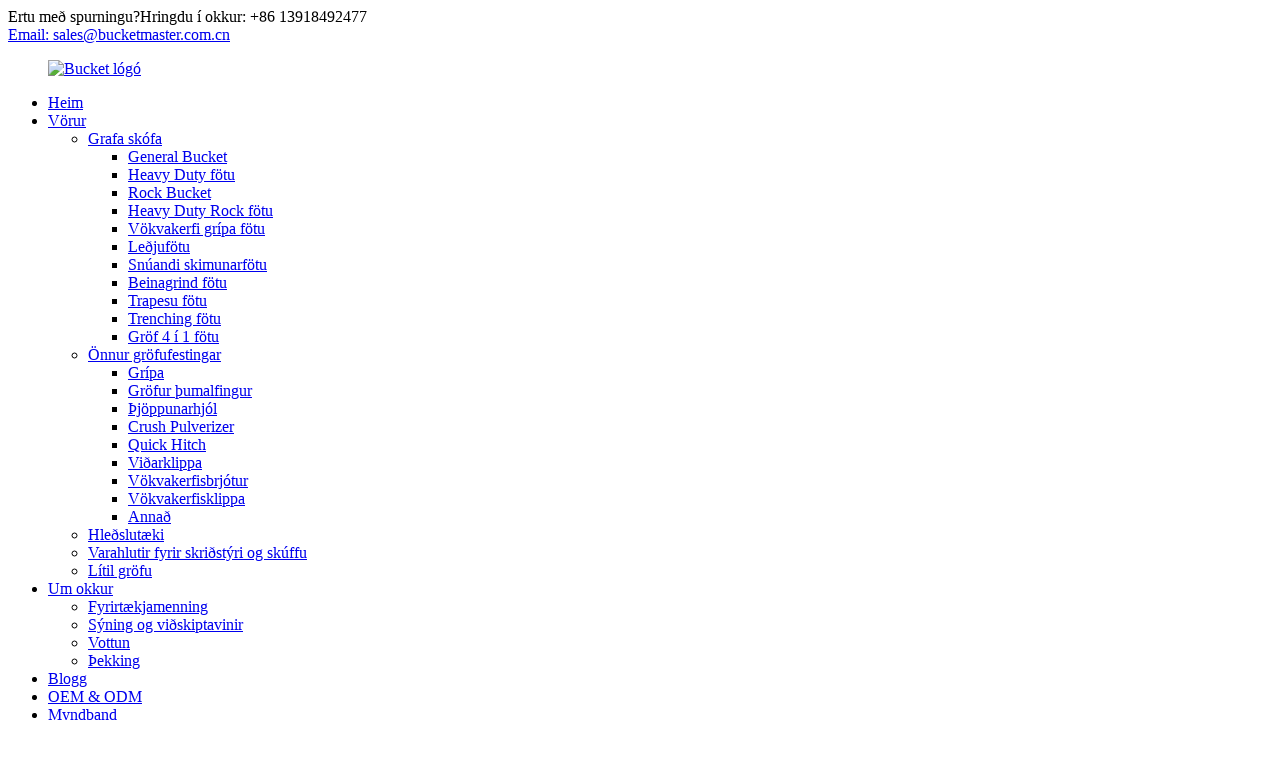

--- FILE ---
content_type: text/html
request_url: https://www.rsbmbucket.com/is/contact-us/
body_size: 7009
content:
<!DOCTYPE html>  <html dir="ltr" lang="is">  <head>  <!-- Global site tag (gtag.js) - Google Analytics -->  <script async src="https://www.googletagmanager.com/gtag/js?id=UA-195022108-4"></script>  <script>
  window.dataLayer = window.dataLayer || [];
  function gtag(){dataLayer.push(arguments);}
  gtag('js', new Date());

  gtag('config', 'UA-195022108-4');
</script>  <meta http-equiv="Content-Type" content="text/html; charset=UTF-8" />  <title>Hafðu samband - Xuzhou Ransun Machinery Co., Ltd.</title>  <meta name="viewport" content="width=device-width,initial-scale=1,minimum-scale=1,maximum-scale=1,user-scalable=no">  <link rel="apple-touch-icon-precomposed" href="">  <meta name="format-detection" content="telephone=no">  <meta name="apple-mobile-web-app-capable" content="yes">  <meta name="apple-mobile-web-app-status-bar-style" content="black">  <meta property="og:url" content="https://~^(?<subdomain>.+)\\.rsbmbucket\\.com$:443/contact-us/"/>  <meta property="og:title" content="Contact Us"/>  <meta property="og:description" content=" 		XUZHOU RANSUN MACHINERY CO. LIMITED 	  		Address 	 Xuzhou. China  		E-mail 	 sales@bucketmaster.com.cn  		Phone 	 Sales: +86 13918492477  		Hours 	 24 Hours online "/>  <meta property="og:type" content="product"/>  <meta property="og:site_name" content="https://www.rsbmbucket.com/"/>  <link href="//cdn.goodao.net/rsbmbucket/style/global/style.css" rel="stylesheet">  <link href="//cdn.goodao.net/rsbmbucket/style/public/public.css" rel="stylesheet">    <link rel="shortcut icon" href="//cdn.goodao.net/rsbmbucket/RSBM_Logo1.png" />  <meta name="author" content="gd-admin"/> <meta name="description" itemprop="description" content="XUZHOU RANSUN MACHINERY CO. LIMITED Heimilisfang Xuzhou.Kína Tölvupóstur sales@bucketmaster.com.cn Símasala: +86 13918492477 Klukkustundir 24" />  <link rel="canonical" href="https://www.rsbmbucket.com/contact-us/" /> <!-- Facebook Pixel Code -->  <script>
!function(f,b,e,v,n,t,s)
{if(f.fbq)return;n=f.fbq=function(){n.callMethod?
n.callMethod.apply(n,arguments):n.queue.push(arguments)};
if(!f._fbq)f._fbq=n;n.push=n;n.loaded=!0;n.version='2.0';
n.queue=[];t=b.createElement(e);t.async=!0;
t.src=v;s=b.getElementsByTagName(e)[0];
s.parentNode.insertBefore(t,s)}(window, document,'script',
'https://connect.facebook.net/en_US/fbevents.js');
fbq('init', '259072888680032');
fbq('track', 'PageView');
</script>  <noscript>&lt; img height=&quot;1&quot; width=&quot;1&quot; style=&quot;display:none&quot; src=&quot;https://www.facebook.com/tr?id=259072888680032&amp;ev=PageView&amp;noscript=1&quot; /&gt;</noscript>  <noscript><img height="1" width="1" style="display:none"  src="https://www.facebook.com/tr?id=745214782707375&ev=PageView&noscript=1"  /></noscript>  <!-- End Facebook Pixel Code -->    <!-- Google Tag Manager (noscript) -->  <noscript><iframe src="https://www.googletagmanager.com/ns.html?id=GTM-59HFJXJ"  height="0" width="0" style="display:none;visibility:hidden"></iframe></noscript>  <!-- End Google Tag Manager (noscript) -->  <!-- Messenger 鑱婂ぉ鎻掍欢 Code -->      <div id="fb-root"></div>        <!-- Your 鑱婂ぉ鎻掍欢 code -->      <div id="fb-customer-chat" class="fb-customerchat">      </div>        <script>
      var chatbox = document.getElementById('fb-customer-chat');
      chatbox.setAttribute("page_id", "883504625027801");
      chatbox.setAttribute("attribution", "biz_inbox");

      window.fbAsyncInit = function() {
        FB.init({
          xfbml            : true,
          version          : 'v11.0'
        });
      };

      (function(d, s, id) {
        var js, fjs = d.getElementsByTagName(s)[0];
        if (d.getElementById(id)) return;
        js = d.createElement(s); js.id = id;
        js.src = 'https://connect.facebook.net/en_US/sdk/xfbml.customerchat.js';
        fjs.parentNode.insertBefore(js, fjs);
      }(document, 'script', 'facebook-jssdk'));
    </script>    <div class="container">    <!-- web_head start -->   <header class="web_head">      <div class="head_top">        <div class="layout">          <div class="head_left">Ertu með spurningu?Hringdu í okkur: +86 13918492477</div>          <div class="head_right_mail">             <a href="mailto:sales@bucketmaster.com.cn">Email: sales@bucketmaster.com.cn</a>          </div>                </div>      </div>      <div class="head_layer">        <div class="layout">          <figure class="logo"><a href="/is/">        <img src="//cdn.goodao.net/rsbmbucket/logo1.png" alt="Bucket lógó">          </a></figure>          <nav class="nav_wrap">            <ul class="head_nav">              <li><a href="/is/">Heim</a></li> <li><a href="/is/products/">Vörur</a> <ul class="sub-menu"> 	<li><a href="/is/excavator-bucket/">Grafa skófa</a> 	<ul class="sub-menu"> 		<li><a href="/is/general-bucket/">General Bucket</a></li> 		<li><a href="/is/heavy-duty-bucket/">Heavy Duty fötu</a></li> 		<li><a href="/is/rock-bucket-21-29-ton-product/">Rock Bucket</a></li> 		<li><a href="/is/heavy-duty-rock-bucket/">Heavy Duty Rock fötu</a></li> 		<li><a href="/is/hydraulic-grab-bucket/">Vökvakerfi grípa fötu</a></li> 		<li><a href="/is/mud-bucket-excavator-attachments/">Leðjufötu</a></li> 		<li><a href="/is/rotating-screening-bucket/">Snúandi skimunarfötu</a></li> 		<li><a href="/is/skeleton-bucket/">Beinagrind fötu</a></li> 		<li><a href="/is/trapezoid-bucket/">Trapesu fötu</a></li> 		<li><a href="/is/trenching-bucket/">Trenching fötu</a></li> 		<li><a href="/is/excavator-4-in-1-bucket/">Gröf 4 í 1 fötu</a></li> 	</ul> </li> 	<li><a href="/is/other-excavator-attachments/">Önnur gröfufestingar</a> 	<ul class="sub-menu"> 		<li><a href="/is/grapple/">Grípa</a></li> 		<li><a href="/is/excavator-thumb/">Gröfur þumalfingur</a></li> 		<li><a href="/is/compaction-wheel/">Þjöppunarhjól</a></li> 		<li><a href="/is/crush-pulverizer/">Crush Pulverizer</a></li> 		<li><a href="/is/quick-hitch/">Quick Hitch</a></li> 		<li><a href="/is/wood-shear/">Viðarklippa</a></li> 		<li><a href="/is/hydraulic-breaker/">Vökvakerfisbrjótur</a></li> 		<li><a href="/is/hydraulic-shear/">Vökvakerfisklippa</a></li> 		<li><a href="/is/other/">Annað</a></li> 	</ul> </li> 	<li><a href="/is/loader-attachments/">Hleðslutæki</a></li> 	<li><a href="/is/skid-steer-doozer-parts/">Varahlutir fyrir skriðstýri og skúffu</a></li> 	<li><a href="/is/excavator/">Lítil gröfu</a></li> </ul> </li> <li><a href="/is/about-us/">Um okkur</a> <ul class="sub-menu"> 	<li><a href="/is/company-culture/">Fyrirtækjamenning</a></li> 	<li><a href="/is/exhibition-customers/">Sýning og viðskiptavinir</a></li> 	<li><a href="/is/certification/">Vottun</a></li> 	<li><a href="/is/knowledge/">Þekking</a></li> </ul> </li> <li><a href="/is/news/">Blogg</a></li> <li><a href="/is/oem_catalog/oemodm/">OEM &amp; ODM</a></li> <li><a href="/is/video/">Myndband</a></li> <li class="nav-current"><a href="/is/contact-us/">Hafðu samband við okkur</a></li>           </ul>          </nav>          <div class="head_right">            <b id="btn-search" class="btn--search"></b>           <div class="change-language ensemble">   <div class="change-language-info">     <div class="change-language-title medium-title">        <div class="language-flag language-flag-en"><a href="https://www.rsbmbucket.com"><b class="country-flag"></b><span>English</span> </a></div>        <b class="language-icon"></b>      </div> 	<div class="change-language-cont sub-content">         <div class="empty"></div>     </div>   </div> </div> <!--theme280-->                    </div>        </div>      </div>          </header>     	 <div class="path_bar">     <div class="layout">       <ul>        <li> <a itemprop="breadcrumb" href="https://www.rsbmbucket.com/is">Heim</a></li><li> <a href="#">Hafðu samband við okkur</a></li>       </ul>     </div>   </div> <section class="web_main page_main">      <div class="layout">        <h1 class="page_title">Hafðu samband við okkur</h1>          <article class="entry blog-article">   <div class="fl-builder-content fl-builder-content-349 fl-builder-content-primary fl-builder-global-templates-locked" data-post-id="349"><div class="fl-row fl-row-full-width fl-row-bg-parallax fl-node-60079cd4acdab fl-row-bg-overlay" data-node="60079cd4acdab" data-parallax-speed="8" data-parallax-image="/uploads/28ff221e.jpg"> 	<div class="fl-row-content-wrap"> 				<div class="fl-row-content fl-row-full-width fl-node-content"> 		 <div class="fl-col-group fl-node-60079cd4acd1f" data-node="60079cd4acd1f"> 			<div class="fl-col fl-node-60079cd4acd6a" data-node="60079cd4acd6a" style="width: 100%;"> 	<div class="fl-col-content fl-node-content"> 	<div class="fl-module fl-module-heading fl-node-60079cd4acee9" data-node="60079cd4acee9" data-animation-delay="0.0"> 	<div class="fl-module-content fl-node-content"> 		<h2 class="fl-heading"> 		<span class="fl-heading-text">XUZHOU RANSUN MACHINERY CO. LIMITED</span> 	</h2>	</div> </div>	</div> </div>	</div> 		</div> 	</div> </div><div class="fl-row fl-row-fixed-width fl-row-bg-none fl-node-586a3633dec9c" data-node="586a3633dec9c"> 	<div class="fl-row-content-wrap"> 				<div class="fl-row-content fl-row-fixed-width fl-node-content"> 		 <div class="fl-col-group fl-node-586a3633decf7" data-node="586a3633decf7"> 			<div class="fl-col fl-node-586a3633ded51 fl-col-small" data-node="586a3633ded51" style="width: 25%;"> 	<div class="fl-col-content fl-node-content"> 	<div class="fl-module fl-module-icon fl-node-586a3633deeb6" data-node="586a3633deeb6" data-animation-delay="0.0"> 	<div class="fl-module-content fl-node-content"> 		<div class="fl-icon-wrap"> 	<span class="fl-icon"> 				<i class="fa fa-home"></i>  			</span> 	 	</div> 	</div> </div><div class="fl-module fl-module-heading fl-node-586a3633def2b" data-node="586a3633def2b" data-animation-delay="0.0"> 	<div class="fl-module-content fl-node-content"> 		<h3 class="fl-heading"> 		<span class="fl-heading-text">Heimilisfang</span> 	</h3>	</div> </div><div class="fl-module fl-module-rich-text fl-node-586a3633def8e" data-node="586a3633def8e" data-animation-delay="0.0"> 	<div class="fl-module-content fl-node-content"> 		<div class="fl-rich-text"> 	<p style="text-align: center;"><span style="font-family: arial, helvetica, sans-serif; font-size: medium; color: #000000;">Xuzhou.Kína</span></p> </div>	</div> </div>	</div> </div>			<div class="fl-col fl-node-586a3633deda9 fl-col-small" data-node="586a3633deda9" style="width: 25%;"> 	<div class="fl-col-content fl-node-content"> 	<div class="fl-module fl-module-icon fl-node-586a3633defee" data-node="586a3633defee" data-animation-delay="0.0"> 	<div class="fl-module-content fl-node-content"> 		<div class="fl-icon-wrap"> 	<span class="fl-icon"> 				<a href="https://ransunbucket.en.alibaba.com/?spm=a2700.7756200.0.0.769171d2lJT8rM" target="_blank"> 				<i class="fi-mail"></i>  		</a>	</span> 	 	</div> 	</div> </div><div class="fl-module fl-module-heading fl-node-586a3633df101" data-node="586a3633df101" data-animation-delay="0.0"> 	<div class="fl-module-content fl-node-content"> 		<h3 class="fl-heading"> 		<span class="fl-heading-text">Tölvupóstur</span> 	</h3>	</div> </div><div class="fl-module fl-module-rich-text fl-node-586a3633df251" data-node="586a3633df251" data-animation-delay="0.0"> 	<div class="fl-module-content fl-node-content"> 		<div class="fl-rich-text"> 	<p style="text-align: center;"><a href="mailto:sales@bucketmaster.com.cn"><span style="font-size: medium; font-family: arial, helvetica, sans-serif; color: #000000;">sales@bucketmaster.com.cn</span></a></p> </div>	</div> </div>	</div> </div>			<div class="fl-col fl-node-586a3633dee07 fl-col-small" data-node="586a3633dee07" style="width: 25%;"> 	<div class="fl-col-content fl-node-content"> 	<div class="fl-module fl-module-icon fl-node-586a3633df04d" data-node="586a3633df04d" data-animation-delay="0.0"> 	<div class="fl-module-content fl-node-content"> 		<div class="fl-icon-wrap"> 	<span class="fl-icon"> 				<i class="fi-telephone"></i>  			</span> 	 	</div> 	</div> </div><div class="fl-module fl-module-heading fl-node-586a3633df156" data-node="586a3633df156" data-animation-delay="0.0"> 	<div class="fl-module-content fl-node-content"> 		<h3 class="fl-heading"> 		<span class="fl-heading-text">Sími</span> 	</h3>	</div> </div><div class="fl-module fl-module-rich-text fl-node-586a3633df1ff" data-node="586a3633df1ff" data-animation-delay="0.0"> 	<div class="fl-module-content fl-node-content"> 		<div class="fl-rich-text"> 	<p style="text-align: center;"><span style="color: #000000;"><span style="font-family: arial, helvetica, sans-serif; font-size: medium;">Sala: +86</span><span style="font-size: medium; font-family: arial, helvetica, sans-serif;">13918492477</span></span></p> </div>	</div> </div>	</div> </div>			<div class="fl-col fl-node-586a3633dee60 fl-col-small" data-node="586a3633dee60" style="width: 25%;"> 	<div class="fl-col-content fl-node-content"> 	<div class="fl-module fl-module-icon fl-node-586a3633df0ad" data-node="586a3633df0ad" data-animation-delay="0.0"> 	<div class="fl-module-content fl-node-content"> 		<div class="fl-icon-wrap"> 	<span class="fl-icon"> 				<i class="fa fa-clock-o"></i>  			</span> 	 	</div> 	</div> </div><div class="fl-module fl-module-heading fl-node-586a3633df1ac" data-node="586a3633df1ac" data-animation-delay="0.0"> 	<div class="fl-module-content fl-node-content"> 		<h3 class="fl-heading"> 		<span class="fl-heading-text">Klukkutímar</span> 	</h3>	</div> </div><div class="fl-module fl-module-rich-text fl-node-586a3633df2a6" data-node="586a3633df2a6" data-animation-delay="0.0"> 	<div class="fl-module-content fl-node-content"> 		<div class="fl-rich-text"> 	<p style="text-align: center;"><span style="font-family: arial, helvetica, sans-serif; font-size: medium; color: #000000;">24 klukkustundir á netinu</span></p> </div>	</div> </div>	</div> </div>	</div> 		</div> 	</div> </div></div>    <div class="clear"></div>        </article>    		<section class="inquiry-form-wrap ct-inquiry-form"><section class="layout"><script type="text/javascript" src="//www.globalso.site/form.js"></script><div class="ad_prompt">Skrifaðu skilaboðin þín hér og sendu okkur</div></section></section>	    		 <hr>              </div>  </section>  <!--WPFC_FOOTER_START-->  <!-- web_footer start -->   <footer class="web_footer">     <section class="foot_service">       <div class="layout">         <div class="foot_items">           <nav class="foot_item">             <i class="foot_item_ico" style="background-image: url(/style/global/img/demo/foot_ico_01.png)"></i>             <div class="foot_item_bd">                             </div>           </nav>           <nav class="foot_item">             <i class="foot_item_ico" style="background-image: url(/style/global/img/demo/foot_ico_02.png)"></i>             <div class="foot_item_bd">               <div class="company_subscribe">                 <h3 class="subscribe_title">Fréttabréf</h3>                 <div class="learn_more">                   <a href="javascript:" class="sys_btn button">gerast áskrifandi</a>                 </div>               </div>             </div>           </nav>           <nav class="foot_item">             <i class="foot_item_ico" style="background-image: url(/style/global/img/demo/foot_ico_03.png)"></i>             <div class="foot_item_bd">                 <ul class="foot_sns">                                <li><a target="_blank" href="https://www.facebook.com/bucketmaster.com.cn"><img src="//cdn.goodao.net/rsbmbucket/sns01.png" alt="sns01"></a></li>                         <li><a target="_blank" href="https://www.youtube.com/channel/UCUMaehSvFf-zlg_tYKfNpLw/featured"><img src="//cdn.goodao.net/rsbmbucket/sns03.png" alt="sns03"></a></li>                         <li><a target="_blank" href="https://www.instagram.com/rsbm_excavatorbucket/"><img src="//cdn.goodao.net/rsbmbucket/sns02.png" alt="sns02"></a></li>                         <li><a target="_blank" href="https://www.linkedin.com/company/ransunexcavatorbucket"><img src="//cdn.goodao.net/rsbmbucket/Linkedin.png" alt="Linkedin"></a></li>                             </ul>             </div>           </nav>         </div>       </div>     </section>     <section class="foot_bar">       <div class="layout">         <ul class="foot_nav">          <li><a href="/is/products/">Vörur</a></li> <li><a href="/is/company-culture/">Fyrirtækjamenning</a></li> <li><a href="/is/about-us/">Um okkur</a></li> <li><a href="/is/certification/">Vottun</a></li> <li><a href="/is/video/">Myndband</a></li> <li class="nav-current"><a href="/is/contact-us/">Hafðu samband við okkur</a></li>         </ul> 		        </div>     </section>     <section class="foot_bar">       <div class="layout">         <div class="copyright">© Höfundarréttur - 2010-2021 eftir 徐州瀚阳重工科技有限公司<script type="text/javascript" src="//www.globalso.site/livechat.js"></script>        -  ,  ,  ,  ,  ,  ,         </div> 		        </div>     </section>   </footer> 		  <aside class="scrollsidebar" id="scrollsidebar">   <div class="side_content">     <div class="side_list">       <header class="hd"><img src="//cdn.goodao.net/title_pic.png" alt="Online Inuiry"/></header>       <div class="cont">         <li><a class="email" href="javascript:" onclick="showMsgPop();">Senda tölvupóst</a></li>                         <li><a target="_blank" class="skype" href="/isskype: laurel8471?chat">laurel8471</a></li>                               </div>                   <div class="side_title"><a  class="close_btn"><span>x</span></a></div>     </div>   </div>   <div class="show_btn"></div> </aside> <div class="inquiry-pop-bd">   <div class="inquiry-pop"> <i class="ico-close-pop" onclick="hideMsgPop();"></i>      <script type="text/javascript" src="//www.globalso.site/form.js"></script>    </div> </div> </div>  <div class="web-search"> <b id="btn-search-close" class="btn--search-close"></b>   <div style=" width:100%">     <div class="head-search"> <form action="/index.php" method="get">                 <input class="search-ipt" name="s" placeholder="Search..." /> 				<input type="hidden" name="cat" value="490"/>                 <button class="search-btn" type="submit"></button>                 <span id="btn-search" class="btn--search"></span>               </form>     </div>   </div> </div> <script type="text/javascript" src="//cdn.goodao.net/rsbmbucket/style/global/js/jquery.min.js"></script>  <script type="text/javascript" src="//cdn.goodao.net/rsbmbucket/style/global/js/common.js"></script> <script type="text/javascript" src="//cdn.goodao.net/rsbmbucket/style/public/public.js"></script>  <!--[if lt IE 9]> <script src="//cdn.goodao.net/rsbmbucket/style/global/js/html5.js"></script> <![endif]--> <script type="text/javascript">

if(typeof jQuery == 'undefined' || typeof jQuery.fn.on == 'undefined') {
	document.write('<script src="https://www.rsbmbucket.com/wp-content/plugins/bb-plugin/js/jquery.js"><\/script>');
	document.write('<script src="https://www.rsbmbucket.com/wp-content/plugins/bb-plugin/js/jquery.migrate.min.js"><\/script>');
}

</script><link rel='stylesheet' id='font-awesome-css'  href='https://cdn.globalso.com/font-awesome/font-awesome.min.css?ver=1.9.1' type='text/css' media='all' /> <link rel='stylesheet' id='foundation-icons-css'  href='https://cdn.globalso.com/font-awesome/foundation-icons.css?ver=1.9.1' type='text/css' media='all' /> <link rel='stylesheet' id='fl-builder-google-fonts-6c3d42a194213c8ee290e9def46f79e7-css'  href='//fonts.googleapis.com/css?family=Montserrat%3A700&#038;ver=3.6.1' type='text/css' media='all' /> <link rel='stylesheet' id='fl-builder-layout-349-css'  href='https://www.rsbmbucket.com/uploads/bb-plugin/cache/349-layout.css?ver=b2f5e1cd65634770f1ea315a147f66d0' type='text/css' media='all' /> <script type='text/javascript' src='https://www.rsbmbucket.com/wp-includes/js/jquery/jquery.js?ver=1.10.2'></script> <script type='text/javascript' src='https://www.rsbmbucket.com/wp-includes/js/jquery/jquery-migrate.min.js?ver=1.2.1'></script> <script type='text/javascript' src='https://www.rsbmbucket.com/uploads/bb-plugin/cache/349-layout.js?ver=b2f5e1cd65634770f1ea315a147f66d0'></script>  <script>
function getCookie(name) {
    var arg = name + "=";
    var alen = arg.length;
    var clen = document.cookie.length;
    var i = 0;
    while (i < clen) {
        var j = i + alen;
        if (document.cookie.substring(i, j) == arg) return getCookieVal(j);
        i = document.cookie.indexOf(" ", i) + 1;
        if (i == 0) break;
    }
    return null;
}
function setCookie(name, value) {
    var expDate = new Date();
    var argv = setCookie.arguments;
    var argc = setCookie.arguments.length;
    var expires = (argc > 2) ? argv[2] : null;
    var path = (argc > 3) ? argv[3] : null;
    var domain = (argc > 4) ? argv[4] : null;
    var secure = (argc > 5) ? argv[5] : false;
    if (expires != null) {
        expDate.setTime(expDate.getTime() + expires);
    }
    document.cookie = name + "=" + escape(value) + ((expires == null) ? "": ("; expires=" + expDate.toUTCString())) + ((path == null) ? "": ("; path=" + path)) + ((domain == null) ? "": ("; domain=" + domain)) + ((secure == true) ? "; secure": "");
}
function getCookieVal(offset) {
    var endstr = document.cookie.indexOf(";", offset);
    if (endstr == -1) endstr = document.cookie.length;
    return unescape(document.cookie.substring(offset, endstr));
}
 
var firstshow = 0;
var cfstatshowcookie = getCookie('easyiit_stats');
if (cfstatshowcookie != 1) {
    a = new Date();
    h = a.getHours();
    m = a.getMinutes();
    s = a.getSeconds();
    sparetime = 1000 * 60 * 60 * 24 * 1 - (h * 3600 + m * 60 + s) * 1000 - 1;
    setCookie('easyiit_stats', 1, sparetime, '/');
    firstshow = 1;
}
if (!navigator.cookieEnabled) {
    firstshow = 0;
}
var referrer = escape(document.referrer);
var currweb = escape(location.href);
var screenwidth = screen.width;
var screenheight = screen.height;
var screencolordepth = screen.colorDepth;
$(function($){
   var src="https://www.rsbmbucket.com/wp-admin/admin-ajax.php?action=stats_init&assort=0&referrer="+referrer+"&currweb="+currweb+"&firstshow="+firstshow+"&screenwidth="+screenwidth+"&screenheight="+screenheight+"&screencolordepth="+screencolordepth+"&ranstr="+Math.random()
	$('body').append('<iframe style="display:none" src='+src+'></iframe>')		
});
</script> <!-- Google Tag Manager --> <script>(function(w,d,s,l,i){w[l]=w[l]||[];w[l].push({'gtm.start':
new Date().getTime(),event:'gtm.js'});var f=d.getElementsByTagName(s)[0],
j=d.createElement(s),dl=l!='dataLayer'?'&l='+l:'';j.async=true;j.src=
'https://www.googletagmanager.com/gtm.js?id='+i+dl;f.parentNode.insertBefore(j,f);
})(window,document,'script','dataLayer','GTM-59HFJXJ');</script> <!-- End Google Tag Manager --> <script>
!function(f,b,e,v,n,t,s)
{if(f.fbq)return;n=f.fbq=function(){n.callMethod?
n.callMethod.apply(n,arguments):n.queue.push(arguments)};
if(!f._fbq)f._fbq=n;n.push=n;n.loaded=!0;n.version='2.0';
n.queue=[];t=b.createElement(e);t.async=!0;
t.src=v;s=b.getElementsByTagName(e)[0];
s.parentNode.insertBefore(t,s)}(window, document,'script',
'https://connect.facebook.net/en_US/fbevents.js');
fbq('init', '745214782707375');
fbq('track', 'PageView');
</script> </body> </html><!-- html is corrupted -->

--- FILE ---
content_type: text/plain
request_url: https://www.google-analytics.com/j/collect?v=1&_v=j102&a=869978406&t=pageview&_s=1&dl=https%3A%2F%2Fwww.rsbmbucket.com%2Fis%2Fcontact-us%2F&ul=en-us%40posix&dt=Haf%C3%B0u%20samband%20-%20Xuzhou%20Ransun%20Machinery%20Co.%2C%20Ltd.&sr=1280x720&vp=1280x720&_u=aGDAgUABAAAAACAAI~&jid=1178161998&gjid=499668394&cid=848339641.1769029582&tid=UA-194471343-1&_gid=304491202.1769029582&_slc=1&gtm=45He61k1n8159HFJXJv843563578za200zd843563578&gcd=13l3l3l3l1l1&dma=0&tag_exp=103116026~103200004~104527906~104528500~104684208~104684211~105391253~115938466~115938468~116682876~117025848~117041588&z=990099739
body_size: -568
content:
2,cG-14BV50D39T